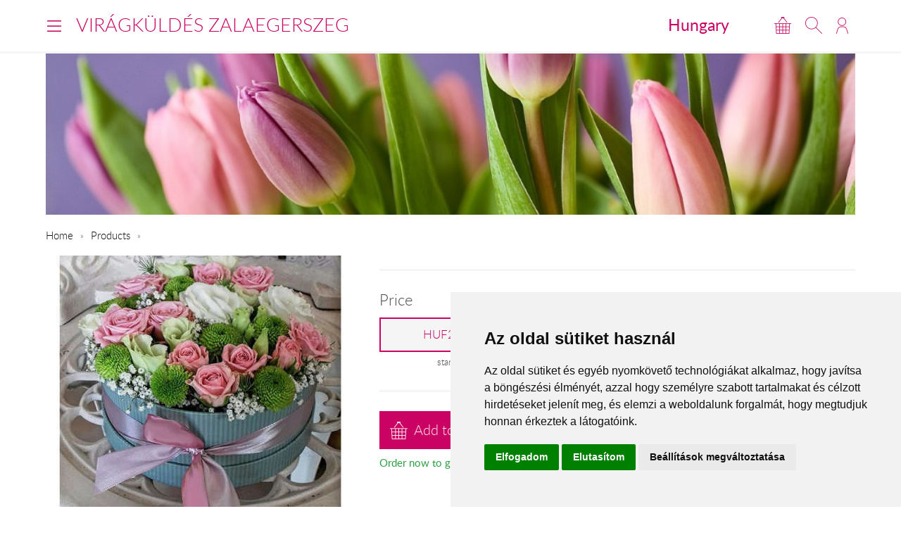

--- FILE ---
content_type: text/plain
request_url: https://www.google-analytics.com/j/collect?v=1&_v=j102&a=553027053&t=pageview&_s=1&dl=https%3A%2F%2Fwww.viragkuldeszalaegerszeg.hu%2Fen%2Fviragdoboz-vegyes-viragokbol%2F&ul=en-us%40posix&sr=1280x720&vp=1280x720&_u=aGBACEIJBAAAACAMI~&jid=1153477285&gjid=637772514&cid=1341677149.1770033012&tid=UA-73201640-30&_gid=432116804.1770033012&_r=1&_slc=1&pa=detail&pr1id=31476&pr1nm=&z=543033119
body_size: -454
content:
2,cG-70D33ZY92T